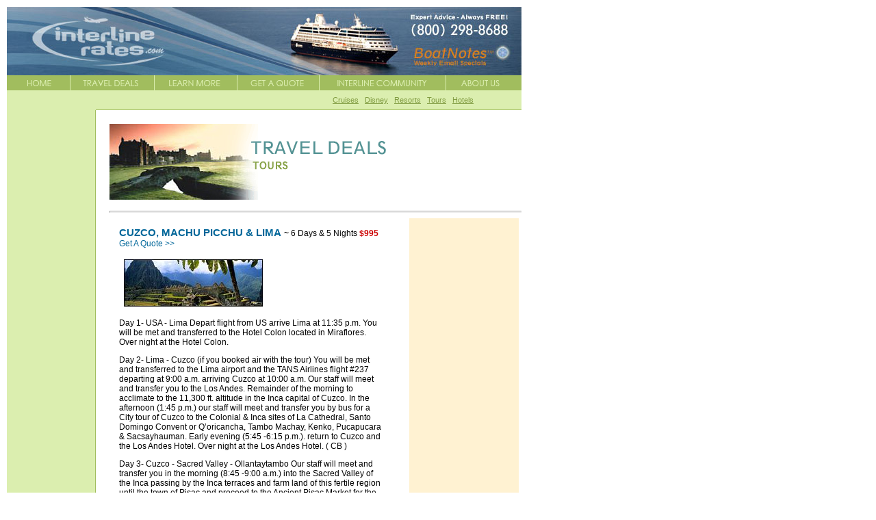

--- FILE ---
content_type: text/html
request_url: https://www.interlinerates.com/tours.asp?keyPageID=167
body_size: 4550
content:
<!-- Connected successfully --><!-- Connected successfully -->




<!DOCTYPE HTML PUBLIC "-//W3C//DTD HTML 4.01 Transitional//EN">
<html>


<head>
	<title>Interline discounts for Interliner, on Cruises, Disney & Vacations</title>
	<META NAME="description" CONTENT="Interline Discount on Cruises, Resort's, Disney, Disneyland just for interliner, Airline Employee, family and more">
	<META NAME="keywords" CONTENT="Interline, Airline, Discounts, Specials, Employee, Cruise, Rates, Interline Discounts, Interline Specials, Interline Cruises, Airline Rates, Non-Rev, Nonrev, ">
	<META NAME="ROBOTS" CONTENT="ALL">
	<META NAME="revisit-after" CONTENT="15 days">
	<link rel="stylesheet" href="/css/interlinerates_master.css" type="text/css">
	<script src="//www.interlinerates.com/javascript/PopUpWindows.js" type="text/javascript"></script>
	<script src="//www.interlinerates.com/javascript/ValidateSignup.js" type="text/javascript"></script>
</head>






<body topmargin="10" leftmargin="10" marginheight="10" marginwidth="10">




<!-- TOP NAV table : BEGIN -->
<table cellpadding=0 cellspacing=0 border=0 bgcolor="#ffffff">
<tr valign=bottom>
	
	<input type=hidden name="Subscribe" value="Subscribe">
	<td><a target="_parent" href="https://www.interlinerates.com/index.asp"><img src="/images/top_logo_blue.jpg" width="251" height="100" alt="InterlineRates.com" border="0"></a><a href="https://www.interlinerates.com/index.asp" target="_parent"><img src="/images/top_center.jpg" width="250" height="100" border=0></td><td><a href="javascript:openWindowBN();"> <img src="/images/top_signup_blue.jpg" width="251" height="100" alt="Now Boarding, sign up for BoatNotes" border=0></a></td>

</tr>
</table>
<table width=752 cellpadding=0 cellspacing=0 border=0 bgcolor=#A1Bd5E>
<tr valign=bottom>
	<td align=center colspan=2><a target="_parent" href="https://www.interlinerates.com/index.asp"><img src="/images/nav_home1.gif" alt="Home" border="0" vspace="0" hspace="0"></a><a target="_parent" href="https://www.interlinerates.com/cruises.asp"><img src="/images/nav_traveldeals1.gif" alt="Travel Deals" border="0"  vspace="0" hspace="0"></a><a target="_parent" href="https://www.interlinerates.com/display.asp?keyPageID=6&page=learnmore"><img src="/images/nav_learnmore1.gif" alt="Learn More" border="0" vspace="0" hspace="0"></a><a target="_parent" href="https://www.interlinerates.com/getaquote.asp"><img src="/images/nav_getaquote1.gif" alt="Get a Quote" border="0" vspace="0" hspace="0"></a><a target="_parent" href="https://www.interlinerates.com/display.asp?keyPageID=5&page=interlinecommunity"><img src="/images/nav_interlinecommunity1.gif" alt="Interline Community" border="0" vspace="0" hspace="0"></a><a target="_parent" href="https://www.interlinerates.com/display.asp?keyPageID=7&page=aboutus"><img src="/images/nav_aboutus1.gif" alt="About Us" border="0" vspace="0" hspace="0"></a></td>
</tr>
</table>
<!-- TOP NAV table : END -->




<!-- SECONDARY NAV table : BEGIN -->
<table width=752 cellpadding=0 cellspacing=0 border=0 bgcolor="#DBEEAF">
<tr valign=middle>
	<td align=right>
		<div class="secondnav" style="margin : 8px;">
		<a class="secondnav" href="/cruises.asp">Cruises</a>&nbsp;&nbsp;&nbsp;<a class="secondnav" href="/disney.asp?keyPageID=48&page=disney">Disney</a>&nbsp;&nbsp;&nbsp;<a class="secondnav" href="/resorts.asp?keyPageID=49&page=resorts">Resorts</a>&nbsp;&nbsp;&nbsp;<a class="secondnav" href="/tours.asp?keyPageID=59&page=tours">Tours</a>&nbsp;&nbsp;&nbsp;<a class="secondnav" href="//hotels.interlinerates.com/hotels/index.jsp?cid=48878&specials=true">Hotels</a><img src="/images/dot_clear.gif" width="62" height="1"><br>
		</div>
	</td>
</tr>
<tr valign=top>
	<td align=right><img src="/images/dot_A1BD5E.gif" width="622" height="1" alt="" border="0"></td>
</tr>
</table>
<!-- SECONDARY NAV table : END -->




<table width=752 cellpadding=0 cellspacing=0 border=0>
<tr valign=top>
	<td width=129 bgcolor="#DBEEAF">
		<div style="margin : 10px;">
		<br>
		
		</div>
		<img src="/images/dot_clear.gif" width="129" height="1"><br>
	</td>
	
	<td width=1 bgcolor="#A1BD5E"><img src="/images/dot_clear.gif" width="1" height="1"></td>
	
	<td width=20 bgcolor="#ffffff">
		<img src="/images/dot_clear.gif" width="20" height="1"><br>
	</td>
	
	<td width=602 bgcolor="#ffffff">
		<img src="/images/dot_clear.gif" width="1" height="20"><br>
		
		<div class="body" style="width : 582px;">
		<img src="/images/head_tours.jpg" width=200 height=111><img src="/images/head_tours.gif" width=382 height=111><br>
			<img src="/images/dot_clear.gif" width=1 height=10 alt=""><br>
		<hr style="width:600px; height : 1px; color : #d6e3e3;">
<TABLE cellSpacing=2 cellPadding=5 width=600 border=0>
  <TBODY>
  <TR><td>

<TABLE cellSpacing=2 cellPadding=5 width=400 border=0>
  <TBODY>
  <TR>
    <TD width=450 background="">
<FONT style="FONT-SIZE: 11pt; COLOR: rgb(0,102,153)"><B> CUZCO, MACHU PICCHU & LIMA</B></FONT> 

<FONT style="FONT-SIZE: 9pt">   ~ 6 Days & 5 Nights  <FONT 
      color=#cc0000><B>$995</B></FONT> <br><a href="http://www.interlinerates.com/getaquote.asp">Get A Quote >></a>

      <P> <IMG  alt="Tambo Tours: Machu Picchu" hspace=7 src="http://www.Interlinerates.com/images/machupicchu_sm.jpg" align=left vspace=4 border=0>       
<tr><td><font style="font-size:9pt">

Day 1- USA - Lima 
Depart flight from US arrive Lima at 11:35 p.m. You will be met and transferred to the Hotel Colon located in Miraflores.  Over night at the Hotel Colon. 
 
 
<p>Day 2- Lima - Cuzco (if you booked air with the tour)
You will be met and transferred to the Lima airport and the TANS Airlines flight #237 departing at 9:00 a.m. arriving Cuzco at 10:00 a.m. Our staff will meet and transfer you to the Los Andes. Remainder of the morning to acclimate to the 11,300 ft. altitude in the Inca capital of Cuzco. In the afternoon (1:45 p.m.) our staff will meet and transfer you by bus for a City tour of Cuzco to the Colonial & Inca sites of La Cathedral, Santo Domingo Convent or Q�oricancha, Tambo Machay, Kenko, Pucapucara & Sacsayhauman. Early evening (5:45 -6:15 p.m.). return to Cuzco and the Los Andes Hotel. Over night at the Los Andes Hotel. ( CB )
 
 
<p>Day 3- Cuzco - Sacred Valley - Ollantaytambo 
Our staff will meet and transfer you in the morning (8:45 -9:00 a.m.) into the Sacred Valley of the Inca passing by the Inca terraces and farm land of this fertile region until the town of Pisac and proceed to the Ancient Pisac Market for the annual show where many of the local Indians sell & barter their hand made textiles, fresh fruits & vegetables. After a hour or so of mingling with the locals you will proceed to have lunch at a local hacienda restaurant in the Sacred Valley. Afterwards continue to Ollantaytambo and the oldest continuously habituated town of the Inca. Here there are several structures of importance to the Inca. At the top of the sixteen massive terraces are the ever impressive ruins of Ollantaytambo Fortress where it is known the Inca fought some of their fiercest & strongest battles. The huge precisely carved stones were transported somehow by hundreds of men down one mountain range to the Ollantaytambo location and fitted perfectly to support a strategic fortress that has bared the test of time. Also found here are "silos" or grain mills that are directly adjacent to the fortress and were to have maintained thousands of pounds of grain for the Inca and its people. Some of which was most likely produced by the surrounding agricultural terracing where a variety of crops were grown. Afterwards remain in Ollantaytambo and transfer to the adobe but modern Pakaritampu Hotel. (4:00 p.m.) Overnight at the Pakaritampu. (BB/ L )
 
 
<p>Day 4- Ollantaytambo - Aguas Calientes 
You will be assisted to the Ollantay train station for the train departing at ( 8:00 a.m.) Here you will transfer by auto wagon train winding into the Andean Mountains passing through several small villages where the local Indian farmers manage their farms and reside just as they have for hundreds of years. After a long but scenic ride (1�) hours you arrive into the final stop at Aguas Calientes. Here the temperatures will have changed to that of tropical and a abundance of plants typical for this region of the Amazon basin can be appreciated. Here you will board the tourist bus and proceed up a incredible winding road that leads to the fabled site of Machu Picchu. Upon your arrival ( 10:15 a.m. ) your guide will explain the history & the myths that surround this archaeological wonder. Thousands of people from around the world frequent this magnificent ancient site to pay homage and grasp the spectacular views of Machu Picchu�s 7'800 ft. plateau that the base reaches into the clouds and heavens above. Afterwards ( 1:00-1:30 p.m.) depart by bus to into the town of Aguas Calientes and the Hatuchay Tower for lunch. Remainder of the day on your own. Overnight at the Hatuchay Tower. ( BB/L ) 2 dbl rooms ( 2nd day Machu Picchu entry fees not incl. ) 
 
 
<p>Day 5- Aguas Calientes - Free Day - Cuzco 
Full day on your own in Aguas Calientes where you can take a short hike to visit a local butterfly farm, the orchid trail or bird watch for the many variety of semi tropical birds that are habitants of this area. You may as well choose to re-enter Machu Picchu where you can watch the sunrise, hike to the top of Huayna Picchu, visit the Inti Punku Pass (Gate of the Sun ) or explore and take more photographs of the area. In the late afternoon you will bid farewell to the lost city of Machu Picchu and proceed to the Aguas Calientes train station where you will board the ( 3:00 p.m. ) auto wagon train for your return to Cuzco. After your arrival into the Cuzco train station ( 6:45 -7:00 p.m. ) our staff will meet and transfer you to the Los Andes Hotel. ( 2nd day Machu Picchu entry fees not incl. ) Overnight at the Royal Inca II Hotel. ( BB ) 
 
 
<p>Day 6- Cuzco - Lima (if you booked air with the tour)
Our staff will meet and transfer you to the Cuzco airport for your TANS flight #232 departing at 7:15 a.m. arriving Lima at 8:15 a.m.  Later that evening (9:00 - 9:30 p.m. ) you will be met and transferred to the Lima airport for your flight back to the US. (BB ) 
 
<p><font size=1>* If you booked air with the tour company, flight times may be subject to change. Additional Hotel accommadations in Lima may also be booked ahead of time, please ask your agent for details.</font> 

<P><font size=1>** All english speaking guides </P></LI></font></TD></table>
    

<TD vAlign=top; width=150; bgColor="#fff2d2">
      <P align=center>

      <TABLE style="WIDTH: 132px; HEIGHT: 40px" cellSpacing=0 cellPadding=0 
      width=132 border=0>
        <TBODY>
        <TR>


<TD vAlign=top; width=150; bgcolor="#fff2d2">      
<P align=center><FONT face=Arial color=#7f7f7f size=1>sponsor partners</FONT></p>


      <P align=center> <A 
      href="http://www.globustravelagent.com/cobrand.aspx?id=61143" 
      target=_blank> <IMG height=49 alt="Globus Tours" hspace=0 
      src="http://www.interlinerates.com/images/logo_globusfamily.gif" width=119 
      align=middle 
border=0></A>
<A href="http://www.globustravelagent.com/cobrand.aspx?id=61143" 
      target=_blank>
<p><u>Top 10 Searches:</u> 
<br>1. Tours to Italy
<br>2. Tours to Britain
<br>3. Ireland Tours
<br>4. Da Vinci Tours
<br>5. Mozart
<br>6. China Vacations
<br>7. Australia
<br>8. Rembrandt 
<br>9. Family Vacations
<br>10. Rhine River </a>
</P></TD></TR></TBODY></TABLE></FONT></P></table>


<script src="http://www.google-analytics.com/urchin.js" type="text/javascript">
</script>
<script type="text/javascript">
_uacct = "UA-363263-1";
urchinTracker();
</script>
		
		</div>
		
		<img src="/images/dot_clear.gif" width="1" height="30"><br>
		<img src="/images/dot_clear.gif" width="531" height="1"><br>
	</td>
</tr>
</table>




<!-- FOOTER tableS : BEGIN -->
<table width=752 cellpadding=0 cellspacing=0 border=0 bgcolor="#DBEEAF">
<tr valign=top>
	<td align=right><img src="/images/dot_A1BD5E.gif" width="622" height="1" alt="" border="0"></td>
</tr>
<tr valign=top>
	<td><img src="/images/dot_clear.gif" width="1" height="15"></td>
</tr>
</table>

<table width=752 cellpadding=0 cellspacing=0 border=0 bgcolor="#8ECBCC">
<tr valign=top>
	<td align=center>
	<img src="/images/dot_clear.gif" width="1" height="10" alt=""><br>
	<div class="footer">
	
		<a class="footer" href="/index.asp">Home</a> |
		<a class="footer" href="/cruises.asp">Interline Travel Deals</a> |
		<a class="footer" href="/display.asp?keyPageID=6&page=learnmore">Learn More</a> |
		<a class="footer" href="/getaquote.asp">Get A Quote</a> |
		<a class="footer" href="/display.asp?keyPageID=5&page=interlinecommunity">Interline Community</a> | <a class="footer" href="/display.asp?keyPageID=169&page=interlineblog">Interline Blog</a> |
		<a class="footer" href="/display.asp?keyPageID=7&page=aboutus">About Us</a><br>
		<img src="/images/dot_clear.gif" width="1" height="5" alt=""><br>
		<a class="footer" href="/sitemap.asp">Site Map</a> | <a class="footer" href="/display.asp?keyPageID=17&page=privacypolicy">Privacy Policy</a> |
		<a class="footer" href="/display.asp?keyPageID=18&page=termsofuse">Terms of Use</a><br>
		<img src="/images/dot_clear.gif" width="1" height="10" alt=""><br>
		Copyright &copy; 1999-2026, <a class="footer" href="mailto:info@CruiseVacations.net">www.InterlineRates.com</a>. All Rights Reserved.<br>
		
	</div>
	<img src="/images/dot_clear.gif" width="1" height="10" alt=""><br>
	</td>
</tr>
</table>

<table width=752 cellpadding=0 cellspacing=0 border=0 bgcolor="#ffffff">
<tr valign=top>
	<td align=center>
		<img src="/images/dot_clear.gif" width="1" height="10" alt=""><br>
		
		<!-- POWERED BY -->
		<div style="color : #c90; font-size : 10px; font-weight : normal; font-family : Arial, Verdana, Helvetica, Geneva, sans-serif;">
		<!--&#149; <a style="color : #c90; font-size : 11px; font-weight : normal; font-family : Arial, Verdana, Helvetica, Geneva, sans-serif;" href="//www.93octane.com/travel/" target="_blank">powered by 93octane<span style="font-size : 9px;">TRAVEL</span></a> &#149;-->
		</div>
		
	</td>
</tr>
</table>
<!-- FOOTER tableS : END -->




	<!-- INCLUDE VIRTUAL="/includes/include_signup.asp"-->
<!--	<form action="/display.asp?keyPageID=167&display=southamerica" method="post" name="newsletter" onsubmit="return validateform();">
	<input type="hidden" name="newsletteraction" value="signup">
		
		<hr style="height : 1px; color : #fff;">
		<img src="/images/dot_clear.gif" width="1" height="5"><br>
		<input type="text" name="YourEmail" value="(your email address)" width="15" onFocus="select()" class="signup"><br>
		<img src="/images/dot_clear.gif" width="1" height="5"><br>
		<input type="submit" name="subscribe" class="signupsplashbutton" value="Join Free"><br>
	</form>-->




<br>
</body>
</html>



--- FILE ---
content_type: text/css
request_url: https://www.interlinerates.com/css/interlinerates_master.css
body_size: 803
content:
/* INTERLINERATES.COM MASTER STYLESHEET */


/*--- LINKS AND NAVIGATION -----------------------------------------------------------*/

/* SPLASH DEALS LINK */
A.spdeals {
	color : #397475; 
	font-size :  11px; 
	font-weight : normal; 
	font-family : Verdana, Arial, Helvetica, Geneva, sans-serif;
	text-decoration : none; 
	}
A.spdeals:link { text-decoration: none }
A.spdeals:hover { text-decoration: underline }

/* FEAT LINE LINK */
A.featline {
	color : #fff; 
	font-size :  11px; 
	line-height :  11px; 
	font-weight : normal; 
	font-family : Verdana, Arial, Helvetica, Geneva, sans-serif;
	text-decoration : none; 
	}
A.featline:link { text-decoration: none }
A.featline:hover { text-decoration: underline }

/* FEATURES LINK */
A.feature {
	color : #397475; 
	font-size :  11px; 
	line-height :  11px; 
	font-weight : normal; 
	font-family : Verdana, Arial, Helvetica, Geneva, sans-serif;
	text-decoration : none; 
	}
A.feature:link { text-decoration: none }
A.feature:hover { text-decoration: underline }

/* SECOND LEVEL NAV */
A.secondnav {
	color : #809B41; 
	font-size : 11px; 
	font-weight : normal; 
	font-family : Verdana, Arial, Helvetica, Geneva, sans-serif;
	text-decoration : underline; 
	}
A.secondnav:link { text-decoration: underline }
A.secondnav:hover { text-decoration: underline }

/* LEFT NAV */
A.leftnav {
	color : #809B41; 
	font-size :  11px;
	font-weight : normal; 
	font-family : Verdana, Arial, Helvetica, Geneva, sans-serif;
	text-decoration : underline; 
	}
A.leftnav:link { text-decoration: underline }
A.leftnav:hover { text-decoration: underline }

/* FOOTER LINK */
A.footer {
	color : #397475; 
	font-size :  10px; 
	font-weight : normal; 
	font-family : Verdana, Arial, Helvetica, Geneva, sans-serif;
	text-decoration : underline; 
	}
A.footer:link { text-decoration: underline }
A.footer:hover { text-decoration: underline }


/*=*/


/* BODY LINK */
A {
	color : #069; 
	font-size :  12px; 
	font-weight : normal; 
	font-family : Arial, Verdana, sans-serif;
	text-decoration : none; 
	}
A:link { text-decoration: none }
A:hover { text-decoration: underline }

/* TOP NAV */
A.topnav {
	color : #36c; 
	font-size :  11px; 
	font-weight : bold; 
	font-family : Arial, Verdana, Helvetica, Geneva, sans-serif;
	text-decoration : none; 
	}
A.topnav:link { text-decoration: none }
A.topnav:hover { text-decoration: underline }

/* PRIVACY SPLASH LINK */
A.privacy {
	color : #666; 
	font-size :  11px; 
	font-weight : normal; 
	font-family : Arial, Verdana, sans-serif;
	text-decoration : none; 
	}
A.privacy:link { text-decoration: none }
A.privacy:hover { text-decoration: underline }

/* SM GREEN LINK */
A.smgreen {
	color : #366; 
	font-size :  11px; 
	font-weight : bold; 
	font-family : Arial, Verdana, Helvetica, Geneva, sans-serif;
	text-decoration : none; 
	}
A.smgreen:link { text-decoration: none }
A.smgreen:hover { text-decoration: underline }










/*--- COPY ---------------------------------------------------------------------------*/


/* BODY TEXT */
.body {
	color : #000; 
	font-size : 12px;
	font-weight : normal;
	font-family : Arial, Verdana, Helvetica, Geneva, sans-serif;
	}
	
/* FEATURES BODY */
.feature {
	color : #397475; 
	font-size :  11px; 
	line-height :  11px; 
	font-weight : normal; 
	font-family : Verdana, Arial, Helvetica, Geneva, sans-serif;
	}

/* SPLASH DEALS BODY */
.spdeals {
	font-size :  11px; 
	font-weight : normal; 
	font-family : Verdana, Arial, Helvetica, Geneva, sans-serif;
	}

/* SECOND LEVEL NAV */
.secondnav {
	color : #809B41; 
	font-size : 11px; 
	font-weight : normal; 
	font-family : Verdana, Arial, Helvetica, Geneva, sans-serif;
	}

/* TD FOR SPECIALS LIST MAIN */
.tdspecmain {
	padding : 7px; 
	background-color : #8ECBCC;
	color : #fff; 
	font-size : 14px;
	line-height : 14px;
	font-weight : bold;
	font-family : Arial, Verdana, Helvetica, Geneva, sans-serif;
	}

/* TD FOR SPECIALS LIST HEAD */
.tdspechead {
	padding : 7px; 
	background-color : #A1BD5E;
	color : #fff; 
	font-size : 12px;
	line-height : 12px;
	font-weight : bold;
	font-family : Arial, Verdana, Helvetica, Geneva, sans-serif;
	}

/* TD FOR SPECIALS LIST */
.tdspec {
	padding : 7px; 
	background : url(/images/list_specials_bkg.gif);
	background-repeat : no-repeat;
	color : #369; 
	font-size : 12px;
	line-height : 12px;
	font-weight : normal;
	font-family : Arial, Verdana, Helvetica, Geneva, sans-serif;
	}

/* FOOTER */
.footer {
	font-size :  10px; 
	font-weight : normal; 
	font-family : Verdana, Arial, Helvetica, Geneva, sans-serif;
	}


/*=*/
	
/* SPLASH TEXT */
.splash {
	color : #366; 
	font-size :  11px; 
	font-weight : normal; 
	font-family : Arial, Verdana, Helvetica, Geneva, sans-serif;
	}

/* BEST DEAL TEXT */
.bestdealbody {
	margin-left : 15px;
	margin-bottom : 15px;
	width : 375px;
	color : #000; 
	font-size : 12px;
	line-height : 15px;
	font-weight : normal;
	font-family : Arial, Verdana, Helvetica, Geneva, sans-serif;
	}

/* DESTINATIONS TEXT */
.destbody {
	margin-left : 15px;
	margin-bottom : 15px;
	color : #000; 
	font-size : 11px;
	line-height : 14px;
	font-weight : normal;
	font-family : Arial, Verdana, Helvetica, Geneva, sans-serif;
	}

/* BOOKING FAQ TEXT */
.bookfaqbody {
	color : #000; 
	font-size : 12px;
	font-weight : normal;
	font-family : Arial, Verdana, Helvetica, Geneva, sans-serif;
	}

	
	
	
	
	
	
	


/*--- FORMS ---------------------------------------------------------------------------*/

/* STANDARD FORM FIELDS */
.formstandard {
	color : #333;
	background-color : #ECF4FE;
	FONT : 12px Arial, Verdana, sans-serif;
	font-weight :  normal; 
	width : 390px;
	}

/* STANDARD BUTTON */
.buttonstandard {
	border-right : #7f7f7f 1px solid;
	border-bottom : #7f7f7f 1px solid;
	border-top : #7f7f7f 1px solid;
	border-left : #7f7f7f 1px solid;
	font : 12px Arial, Verdana, sans-serif;
	color : #333;
	background-color : #c0c0c0;
	}





/*------------------------------------------------------------------------------------*/

/* BACKGROUND REPEAT */
.bkg_rpt {
	background-repeat : no-repeat;
}

/* NETSCAPE FIXES */
b {
	font-weight : bold;
}

strong {
	font-weight : bold;
}

--- FILE ---
content_type: application/javascript
request_url: https://www.interlinerates.com/javascript/PopUpWindows.js
body_size: 268
content:
	<!--hide from javaless browsers
	
	// Function to pop-up windows.
	function openWindowBN() {
	  //popupWin = window.open('http://www.interlinerates.com/popBN.asp', 'boatnotes', 'scrollbars,width=447,height=350')
	  popupWin = window.open('http://www.interlinerates.com/popBN.asp', 'boatnotes', 'scrollbars,width=385,height=541')
	}
	
	function openWindowFAQ() {
	  popupWin = window.open('http://www.interlinerates.com/popFAQ.asp?keyPageID=46&page=bookingfaq', 'bookingfaq', 'scrollbars,width=447,height=460')
	}
	
	function openWindowDIQ() {
	  popupWin = window.open('http://www.interlinerates.com/popDIQ.asp?keyPageID=63&page=doiqualify', 'doiqualify', 'scrollbars,width=447,height=460')
	}
	
	function openWindowACS() {
	  popupWin = window.open('http://www.interlinerates.com/popACS.asp?keyPageID=13&page=askcruisinsusan', 'askcruisinsusan', 'scrollbars,width=447,height=460')
	}
	
	function openWindowCEL() {
	  popupWin = window.open('http://cs.interlinerates.com/sites_cruise/celebrity/?skin=233&phone=800-298-8688&home=http://www.interlinerates.com', 'celebrity', 'scrollbars,width=625,height=460')
	}
	
	function openWindowCAR() {
	  popupWin = window.open('http://cs.interlinerates.com/sites_cruise/carnival/?skin=233&phone=800-298-8688&home=http://www.interlinerates.com', 'carnival', 'scrollbars,width=770,height=460')
	}

	function openWindowDCL() {
	  popupWin = window.open('http://cs.interlinerates.com/sites_cruise/disney/?skin=233&phone=800-298-8688&home=http://www.interlinerates.com', 'disney', 'scrollbars,width=625,height=460')
	}

	function openWindowHAL() {
	  popupWin = window.open('http://cs.interlinerates.com/sites_cruise/holland/?skin=233&phone=800-298-8688&home=http://www.interlinerates.com', 'Holland', 'scrollbars,width=625,height=460')
	}

	function openWindowNCL() {
	  popupWin = window.open('http://cs.interlinerates.com/sites_cruise/ncl/?skin=233&phone=800-298-8688&home=http://www.interlinerates.com', 'norwegian', 'scrollbars,width=625,height=460')
	}
	
	function openWindowPCL() {
	  popupWin = window.open('http://cs.interlinerates.com/sites_cruise/princess/?skin=233&phone=800-298-8688&home=http://www.interlinerates.com', 'princess', 'scrollbars,width=625,height=460')
	}

	function openWindowRCI() {
	  popupWin = window.open('http://cs.interlinerates.com/sites_cruise/rci/?skin=233&phone=800-298-8688&home=http://www.interlinerates.com', 'royalcaribbean', 'scrollbars,width=625,height=460')
	}

	function openWindowWIN() {
	  popupWin = window.open('http://cs.interlinerates.com/sites_cruise/windstar/?skin=233&phone=800-298-8688&home=http://www.interlinerates.com', 'windstar', 'scrollbars,width=625,height=460')
	}
			
	function openWindowDTC() {
	  popupWin = window.open('http://www.disneytravelagents.com/magicyourway/Calculator_NC/tickets.html', 'Ticket Calculator', 'scrollbars,width=625,height=460')
	}

	//-->



--- FILE ---
content_type: application/javascript
request_url: https://www.interlinerates.com/javascript/ValidateSignup.js
body_size: 236
content:
	<!--hide from javaless browsers
	
	function validateform()
	{
		// define vars
		var valid = true; 
		var errMsg = 'The following items need your attention:\n\n';
		
		// remember to change form name after 'document'
		var Temp     = document.boatnotes.email
		
		var AtSym    = Temp.value.indexOf('@')
		var Period   = Temp.value.lastIndexOf('.')
		var Space    = Temp.value.indexOf(' ')
		var Length   = Temp.value.length - 1   // Array is from 0 to length-1
		
		//check values
	
		if ((AtSym < 1) ||                     // '@' cannot be in first position
			(Period <= AtSym+1) ||             // Must be atleast one valid char btwn '@' and '.'
			(Period == Length ) ||             // Must be atleast one valid char after '.'
			(Space  != -1))                    // No empty spaces permitted
			{  
				valid = false;
				errMsg += 'Please enter a valid e-mail address.\n';
			}
			
		// errors?, show them to user and stop processing form		
		if(!valid) 
			alert(errMsg); 
		return valid;
	}
	
	//-->

